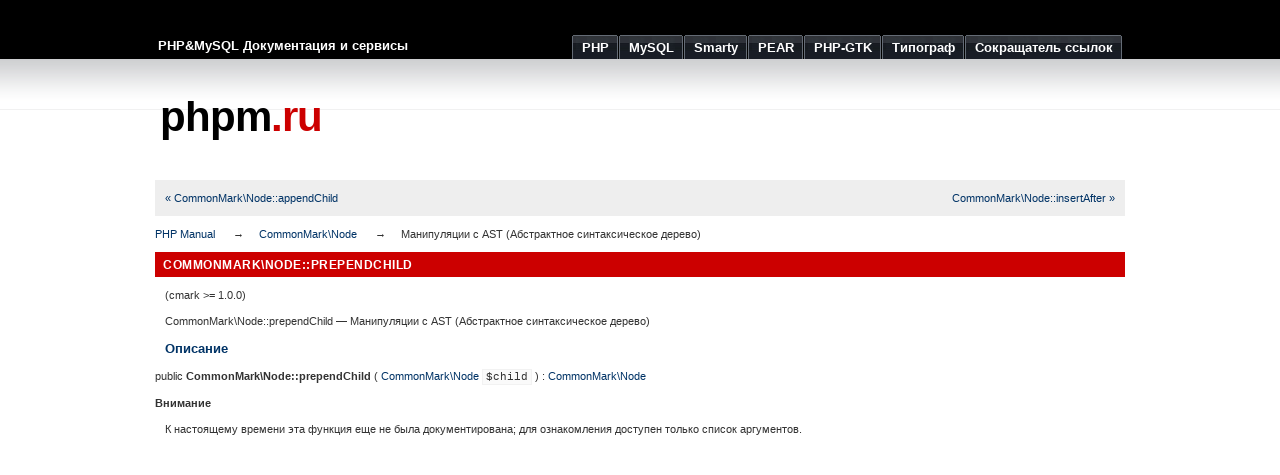

--- FILE ---
content_type: text/html; charset=UTF-8
request_url: https://phpm.ru/php/commonmark-node.prependchild.html
body_size: 2421
content:
<!DOCTYPE html PUBLIC "-//W3C//DTD XHTML 1.0 Strict//EN" "http://www.w3.org/TR/xhtml1/DTD/xhtml1-strict.dtd">
<html xmlns="http://www.w3.org/1999/xhtml">
	<head>
		
			<meta http-equiv="Content-Type" content="text/html; charset=utf-8" />
			<title>phpm.ru | Манипуляции с AST (Абстрактное синтаксическое дерево)</title>
			<meta name="description" content="Руководство по PHP: Манипуляции с AST (Абстрактное синтаксическое дерево)" />
			<meta name="keywords" content="php, commonmark_node, prependchild" />
				<link rel="stylesheet" href="/css/style.css" type="text/css" media="all" />
		<link rel="icon" type="image/x-icon" href="/favicon.ico" />
		<link rel="shortcut icon" type="image/x-icon" href="/favicon.ico" />
		<meta name="verify-v1" content="5wnEPckcHoMdkXucqzittp8CZthEgLwP0OS0XYz6/H4=" />
		<meta name='yandex-verification' content='656045491ff7742e' />

		<meta name='47d57d389e9dd50a5b2cf8abaa3d8c3d' content='' />

		<meta name='verification-key' content='6cb9dbbd' />
	</head>
	<body>
		<div id="wrap">
			<div id="header">			
				<span id="slogan">PHP&amp;MySQL Документация и сервисы</span>
				<ul>
					<li><a href="/php/"><span>PHP</span></a></li>
					<li><a href="/mysql/"><span>MySQL</span></a></li>
					<li><a href="/smarty/"><span>Smarty</span></a></li>
					<li><a href="/pear/"><span>PEAR</span></a></li>

					<li><a href="/php-gtk/"><span>PHP-GTK</span></a></li>

					<li><a href="/typograf/"><span>Типограф</span></a></li>
					<li><a href="/url/"><span>Сокращатель ссылок</span></a></li>
				</ul>
			</div>

			<div id="header-logo">			
				<div id="special"><script type="text/javascript" src="//krutilki.ru/show/16.js"></script></div>
				<div id="logo"><a href="/" style="color:#000">phpm<span class="red">.ru</span></a></div>		
			</div>
			<div id="main">				
				<div class="navbar navbar-fixed-top">
  <div class="navbar-inner clearfix">
    <ul class="nav" style="width: 100%">
      <li style="float: left;"><a href="commonmark-node.appendchild.html">« CommonMark\Node::appendChild</a></li>
      <li style="float: right;"><a href="commonmark-node.insertafter.html">CommonMark\Node::insertAfter »</a></li>
    </ul>
  </div>
</div>
<div id="breadcrumbs" class="clearfix">
  <ul class="breadcrumbs-container">
    <li><a href="index.html">PHP Manual</a></li>
    <li><a href="class.commonmark-node.html">CommonMark\Node</a></li>
    <li>Манипуляции с AST (Абстрактное синтаксическое дерево)</li>
  </ul>
</div>
<div id="layout">
  <div id="layout-content"><div id="commonmark-node.prependchild" class="refentry">
 <div class="refnamediv">
  <h1 class="refname">CommonMark\Node::prependChild</h1>
  <p class="verinfo">(cmark &gt;= 1.0.0)</p><p class="refpurpose"><span class="refname">CommonMark\Node::prependChild</span> &mdash; <span class="dc-title">Манипуляции с AST (Абстрактное синтаксическое дерево)</span></p>

 </div>

 <div class="refsect1 description" id="refsect1-commonmark-node.prependchild-description">
  <h3 class="title">Описание</h3>
  <div class="methodsynopsis dc-description">
   <span class="modifier">public</span> <span class="methodname"><strong>CommonMark\Node::prependChild</strong></span>
    ( <span class="methodparam"><span class="type"><a href="class.commonmark-node.html" class="type CommonMark\Node">CommonMark\Node</a></span> <code class="parameter">$child</code></span>
   ) : <span class="type"><a href="class.commonmark-node.html" class="type CommonMark\Node">CommonMark\Node</a></span></div>

  <p class="para rdfs-comment">

  </p>

  <div class="warning"><strong class="warning">Внимание</strong><p class="simpara">К настоящему времени эта функция еще не была документирована; для ознакомления доступен только список аргументов.</p></div>

 </div>


 <div class="refsect1 parameters" id="refsect1-commonmark-node.prependchild-parameters">
  <script async src="https://pagead2.googlesyndication.com/pagead/js/adsbygoogle.js"></script><ins class="adsbygoogle" style="display:block; text-align:center;" data-ad-layout="in-article" data-ad-format="fluid" data-ad-client="ca-pub-9844727752086647" data-ad-slot="5896301038"></ins><script>(adsbygoogle = window.adsbygoogle || []).push({});</script>
  <h3 class="title">Список параметров</h3>
  <dl>

   
    <dt>
<code class="parameter">child</code></dt>

    <dd>

     <p class="para">
      
     </p>
    </dd>

   
  </dl>

 </div>


 <div class="refsect1 returnvalues" id="refsect1-commonmark-node.prependchild-returnvalues">
  <h3 class="title">Возвращаемые значения</h3>
  <p class="para">
   
  </p>
 </div>



</div></div></div>			
			</div>
			<div class="clear"><!--  --></div>
		</div>
		<div class="footer">
			<p>	
				&copy; 2008&mdash;2026 <strong>&laquo;phpm.ru | Документация и сервисы&raquo;</strong>
				&nbsp;&nbsp;&nbsp;&nbsp;&nbsp;
				<a href="/php/">PHP</a> | 
				<a href="/mysql/">MySQL</a> | 
				<a href="/smarty/">Smarty</a> | 
				<a href="/pear/">PEAR</a> | 

				<a href="/php-gtk/">PHP-GTK</a> | 
				<a href="/typograf/">Типограф</a> | 
				<a href="/url/">Сокращатель ссылок</a>
			</p>
		</div>	
		<!-- Yandex.Metrika counter --> <script type="text/javascript" > (function(m,e,t,r,i,k,a){m[i]=m[i]||function(){(m[i].a=m[i].a||[]).push(arguments)}; m[i].l=1*new Date();k=e.createElement(t),a=e.getElementsByTagName(t)[0],k.async=1,k.src=r,a.parentNode.insertBefore(k,a)}) (window, document, "script", "https://cdn.jsdelivr.net/npm/yandex-metrica-watch/tag.js", "ym"); ym(167207, "init", { clickmap:true, trackLinks:true, accurateTrackBounce:true, trackHash:true }); </script> <noscript><div><img src="https://mc.yandex.ru/watch/167207" style="position:absolute; left:-9999px;" alt="" /></div></noscript> <!-- /Yandex.Metrika counter -->
	</body>
</html>

--- FILE ---
content_type: text/html; charset=utf-8
request_url: https://www.google.com/recaptcha/api2/aframe
body_size: 267
content:
<!DOCTYPE HTML><html><head><meta http-equiv="content-type" content="text/html; charset=UTF-8"></head><body><script nonce="M4zEuJ9008wPFgicHenCwQ">/** Anti-fraud and anti-abuse applications only. See google.com/recaptcha */ try{var clients={'sodar':'https://pagead2.googlesyndication.com/pagead/sodar?'};window.addEventListener("message",function(a){try{if(a.source===window.parent){var b=JSON.parse(a.data);var c=clients[b['id']];if(c){var d=document.createElement('img');d.src=c+b['params']+'&rc='+(localStorage.getItem("rc::a")?sessionStorage.getItem("rc::b"):"");window.document.body.appendChild(d);sessionStorage.setItem("rc::e",parseInt(sessionStorage.getItem("rc::e")||0)+1);localStorage.setItem("rc::h",'1769351379706');}}}catch(b){}});window.parent.postMessage("_grecaptcha_ready", "*");}catch(b){}</script></body></html>